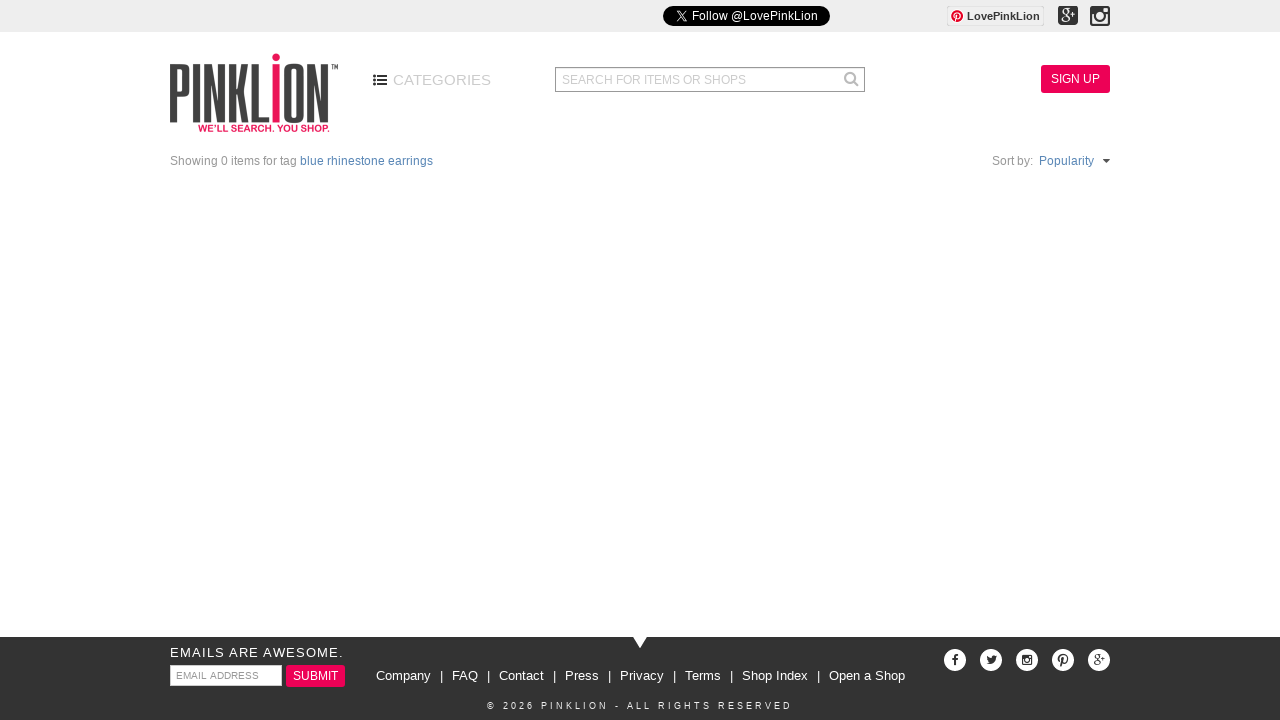

--- FILE ---
content_type: text/html; charset=utf-8
request_url: https://www.pinklion.com/tag/1033-blue-rhinestone-earrings
body_size: 2900
content:
<!DOCTYPE html>
<html>
<head>
<meta charset='utf-8'>
<meta content='IE=edge,chrome=1' http-equiv='X-UA-Compatible'>
<meta content='The best independent brands and the must-have essentials for the modern, discerning consumer. PinkLion is a highly curated shopping experience composed of all the things that make life just a little better.' name='description'>

<title>
blue rhinestone earrings - Products
-
PinkLion
</title>
<link href='/favicon/favicon.ico' rel='shortcut icon'>
<link href='/favicon/apple-touch-icon-57x57.png' rel='apple-touch-icon' sizes='57x57'>
<link href='/favicon/apple-touch-icon-114x114.png' rel='apple-touch-icon' sizes='114x114'>
<link href='/favicon/apple-touch-icon-72x72.png' rel='apple-touch-icon' sizes='72x72'>
<link href='/favicon/apple-touch-icon-144x144.png' rel='apple-touch-icon' sizes='144x144'>
<link href='/favicon/apple-touch-icon-60x60.png' rel='apple-touch-icon' sizes='60x60'>
<link href='/favicon/apple-touch-icon-120x120.png' rel='apple-touch-icon' sizes='120x120'>
<link href='/favicon/apple-touch-icon-76x76.png' rel='apple-touch-icon' sizes='76x76'>
<link href='/favicon/apple-touch-icon-152x152.png' rel='apple-touch-icon' sizes='152x152'>
<link href='/favicon/apple-touch-icon-180x180.png' rel='apple-touch-icon' sizes='180x180'>
<link href='/favicon/favicon-192x192.png' rel='icon' sizes='192x192' type='image/png'>
<link href='/favicon/favicon-160x160.png' rel='icon' sizes='160x160' type='image/png'>
<link href='/favicon/favicon-96x96.png' rel='icon' sizes='96x96' type='image/png'>
<link href='/favicon/favicon-16x16.png' rel='icon' sizes='16x16' type='image/png'>
<link href='/favicon/favicon-32x32.png' rel='icon' sizes='32x32' type='image/png'>
<meta content='#603cba' name='msapplication-TileColor'>
<meta content='/favicon/mstile-144x144.png' name='msapplication-TileImage'>
<meta content='/favicon/browserconfig.xml' name='msapplication-config'>
<meta content='cd6fa152b0d5973bce19f50abc25b63d' name='p:domain_verify'>
<link href="/assets/main/manifest-61902f4d7fb0464c9ec0c0102d4f1780.css" media="screen" rel="stylesheet" />
<script src="/assets/main/head/modernizr-2.6.2.min-b3155c7fcb100945ca47c6f4a78b4892.js"></script>
<script>
  (function() {
    var _fbq = window._fbq || (window._fbq = []);
    if (!_fbq.loaded) {
      var fbds = document.createElement('script');
      fbds.async = true;
      fbds.src = '//connect.facebook.net/en_US/fbds.js';
      var s = document.getElementsByTagName('script')[0];
      s.parentNode.insertBefore(fbds, s);
      _fbq.loaded = true;
    }
    _fbq.push(['addPixelId', '270960273091338']);
  })();
  
  window._fbq = window._fbq || [];
  window._fbq.push(['track', 'PixelInitialized', {}]);
</script>

<meta content="authenticity_token" name="csrf-param" />
<meta content="/ovsIjYvmCCv0HycuKyjYPpAT5S6yhMHlzy/UlzU2zM=" name="csrf-token" />
<script src="https://www.google.com/recaptcha/api.js?render=explicit"></script>
</head>
<body class='production tags show chrome chrome-131_0_0_0 macintosh desktop'>
<div id='social'>
<div class='container'>
<div class='row'>
<div class='col-xs-12' id='social-fade'>
<iframe allowTransparency='true' frameborder='0' id='facebook-like' scrolling='no' src='//www.facebook.com/plugins/like.php?href=https://facebook.com/LovePinkLion&amp;layout=button_count&amp;action=like&amp;show_faces=false&amp;share=false' style='width:110px'></iframe>
<iframe allowtransparency='true' frameborder='0' id='twitter-follow' scrolling='no' src='//platform.twitter.com/widgets/follow_button.html?screen_name=LovePinkLion' style='width:280px'></iframe>
<div id='pinterest-link' style='top:-6px'>
<a data-pin-do='buttonFollow' href='http://www.pinterest.com/LovePinkLion/'>LovePinkLion</a>
</div>
<a href='https://plus.google.com/+Pinklion' rel='publisher' target='_blank'>
<i class='fa fa-google-plus-square' id='gplus-link'></i>
</a>
<a href='http://instagram.com/LovePinkLion' target='_blank'>
<i class='fa fa-instagram' id='instagram-link'></i>
</a>
</div>
</div>
</div>
</div>
<header class='container'>
<nav class='row'>
<div class='col-xs-12'>
<a href='/'>
<img alt='PinkLion' id='logo' src='/assets/main/logo-783dbe2e9b3f5817ab131c967d7344ce.png'>
</a>
<a href='/categories' id='browse-button'>
<i class='fa fa-list-ul'></i>
Categories
</a>
<form action='/search' id='search'>
<input autocomplete='off' id='search-input' name='query' placeholder='SEARCH FOR ITEMS OR SHOPS' type='text'>
<i class='fa fa-search' id='search-submit'></i>
</form>
<div id='account-menu'>
<a class='sign-in btn btn-primary btn-sm' data-remote='true' data-type='html' href='/account/new' id='sign-in'>
Sign Up
</a>
</div>
</div>
</nav>
</header>
<div class='container'>
<div class='row'>
<div class='col-xs-12' id='alerts'>
</div>
</div>
</div>
<div class='container' id='category'>
<div class='row bottom-20'>
<div class='col-xs-12'>
<div class='product-count pull-left font-12 gray-light'>
Showing 0 items for tag
<span class='blue'>blue rhinestone earrings</span>
</div>
<div class='product-sort pull-right font-12 gray-light'>
Sort by:&nbsp;
<a class='product-sort-current' data-target='#' data-toggle='dropdown'>
Popularity
&nbsp;
<i class='fa fa-caret-down'></i>
</a>
<div class='product-sort-options'>
<a href='/tag/1033-blue-rhinestone-earrings'>Popularity</a>
<a href='/tag/1033-blue-rhinestone-earrings?q%5Bs%5D=likes+desc'>Recommended</a>
<a href='/tag/1033-blue-rhinestone-earrings?q%5Bs%5D%5B%5D=rating+desc&amp;q%5Bs%5D%5B%5D=created_at+desc'>Recently Added</a>
<a href='/tag/1033-blue-rhinestone-earrings?q%5Bs%5D=name'>Alphabetical</a>
</div>
</div>
</div>
</div>
<div class='row bottom-20'>
<div class='col-xs-12'>
</div>
</div>
</div>

<div class='clearfix'></div>
<footer>
<div class='container'>
<div class='row'>
<div id='newsletter-signup'>
<div id='newsletter-signup-text'>Emails Are Awesome.</div>
<form accept-charset="UTF-8" action="/newsletter" method="post"><div style="display:none"><input name="utf8" type="hidden" value="&#x2713;" /><input name="authenticity_token" type="hidden" value="/ovsIjYvmCCv0HycuKyjYPpAT5S6yhMHlzy/UlzU2zM=" /></div>
<input id='newsletter-email' name='news_email' placeholder='EMAIL ADDRESS' type='text'>
<input class='confirm' name='news_email_confirm' type='text'>
<button class='btn btn-primary btn-sm' id='newsletter-submit' type='submit'>SUBMIT</button>
</form>

<div id='newsletter-success-text'>Thanks for joining!</div>
</div>
<img alt='' id='footer-triangle' src='/assets/main/footer_triangle-da3c4c2f854954b1b07f23e79efa98b0.png'>
<div class='col-xs-12' id='footer-links'>

<a href='/company'>Company</a>
|
<a href='/support/faq'>FAQ</a>
|
<a href='/contact'>Contact</a>
|
<a href='/press'>Press</a>
|
<a href='/privacy'>Privacy</a>
|
<a href='/terms'>Terms</a>
|
<a href='/shops'>Shop Index</a>
|
<a href='/shop_requests/new'>Open a Shop</a>
</div>
<div id='footer-copyright'>
&copy; 2026 PinkLion - All Rights Reserved
</div>
<div id='footer-social'>
<a href='https://facebook.com/LovePinkLion' target='_blank'>
<i class='fa fa-facebook'></i>
</a>
<a href='http://twitter.com/LovePinkLion' target='_blank'>
<i class='fa fa-twitter'></i>
</a>
<a href='http://instagram.com/LovePinkLion' target='_blank'>
<i class='fa fa-instagram'></i>
</a>
<a href='http://pinterest.com/LovePinkLion' target='_blank'>
<i class='fa fa-pinterest'></i>
</a>
<a href='https://plus.google.com/+Pinklion' target='_blank'>
<i class='fa fa-google-plus'></i>
</a>
</div>
</div>
</div>
</footer>
<noscript>
<img alt='' class='hid' height='1' src='https://www.facebook.com/tr?id=270960273091338&amp;amp;ev=NoScript' width='1'>
</noscript>
<script src="/assets/main/manifest-989f333a2916d1cf32601b27470957fd.js"></script>
<script src="https://js.stripe.com/v2/"></script>
<script src="//platform.twitter.com/oct.js"></script>
<script async="async" src="//assets.pinterest.com/js/pinit.js"></script>
<script>
  Stripe.setPublishableKey('pk_live_vpwqjJG2fHG2OatqcyRk0LUG');
</script>

<script>
  var _gaq = _gaq || [];
  _gaq.push(['_setAccount', 'UA-408432-41']);
  _gaq.push(['_trackPageview']);
  
  (function() {
    var ga = document.createElement('script'); ga.type = 'text/javascript'; ga.async = true;
    ga.src = ('https:' == document.location.protocol ? 'https://ssl' : 'http://www') + '.google-analytics.com/ga.js';
    var s = document.getElementsByTagName('script')[0]; s.parentNode.insertBefore(ga, s);
  })();
</script>
<script id='modal-template' type='text/template'>
<div class='modal fade'>
<div class='modal-dialog'>
<div class='modal-content'>
<div class='modal-header'>
<button class='close' data-dismiss='modal' type='button'>&times;</button>
<h3 class='modal-title'></h3>
</div>
<div class='modal-body'></div>
<div class='modal-footer'>
<button class='btn btn-primary btn-sm' data-dismiss='modal' type='button'>Close</button>
</div>
</div>
</div>
</div>
</script>
<img alt='' height='1' src='//ct.pinterest.com/?tid=8EmG1tigJjZ' width='1'>
</body>
</html>
